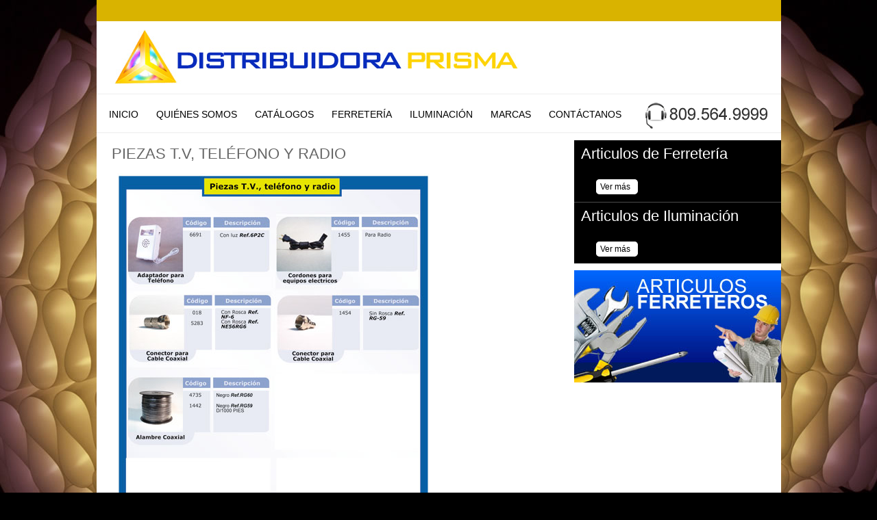

--- FILE ---
content_type: text/html; charset=UTF-8
request_url: https://prismalux.com.do/piezas-t-v-telefono-y-radio/
body_size: 5755
content:
<!DOCTYPE html PUBLIC "-//W3C//DTD XHTML 1.0 Transitional//EN" "http://www.w3.org/TR/xhtml1/DTD/xhtml1-transitional.dtd">
<html xmlns="http://www.w3.org/1999/xhtml">
<head>
<meta http-equiv="Content-Type" content="text/html; charset=iso-8859-1" />
<title>Prisma</title>
<link href="https://prismalux.com.do/wp-content/themes/prisma/css/estilos.css" rel="stylesheet" type="text/css" media="screen" />
<link href="https://prismalux.com.do/wp-content/themes/prisma/css/menu.css" rel="stylesheet" type="text/css" media="screen" />
<link type="text/css" href="https://prismalux.com.do/wp-content/themes/prisma/css/simple.css" rel="stylesheet" />
<link href="https://prismalux.com.do/wp-content/themes/prisma/style.css?v=1763461985" rel="stylesheet" type="text/css" media="screen" />
<script type="text/javascript" src="https://ajax.googleapis.com/ajax/libs/jquery/1.6/jquery.js"></script>
<script type="text/javascript" src="https://prismalux.com.do/wp-content/themes/prisma/js/menu.js"></script>
<script type="text/javascript" src="https://prismalux.com.do/wp-content/themes/prisma/js/jquery.pikachoose.js"></script>
<script language="javascript">
$(document).ready(function (){
    $("#sliderPortada").PikaChoose({transition:[5]});
});
</script>
<script language="JavaScript"> 
window.onload = calcHeight;
function calcHeight() 
{
    contenido = document.getElementById('Centro').offsetHeight; 
    columnadere = document.getElementById('ColumnaDerecha').offsetHeight; 
    if (contenido < columnadere)
    {
        alto = document.getElementById('ColumnaDerecha').offsetHeight;
        document.getElementById('Centro').style.height = alto + 'px';   
    }
    else if (contenido > columnadere)
    {
        alto = document.getElementById('Centro').offsetHeight;
        document.getElementById('ColumnaDerecha').style.height = alto + 'px';
    }
}       
</script>
<!--Galeria-->
<link rel="stylesheet" type="text/css" href="https://prismalux.com.do/wp-content/themes/prisma/css/shadowbox.css">
<script type="text/javascript" src="https://prismalux.com.do/wp-content/themes/prisma/js/shadowbox.js"></script>
<script type="text/javascript">
Shadowbox.init({
    handleOversize:     "resize",
    displayNav:         true,
    handleUnsupported:  "remove",
    modal: true
});
</script>
</head><body>
<div id="Contenedor">
	<div id="Encabezado">
	<div class="lineafondo"></div>
	<div class="logo" onclick="javascript:location.href='https://prismalux.com.do"></div>
	<div class="tel"></div>
	<div id="myslidemenu" class="menu" style="height:55px;">
		<ul style="margin:0px 0px 0px 5px; height:55px;">
			<li><a href="https://prismalux.com.do" style="">Inicio</a></li>
			<li><a href="https://prismalux.com.do/quienes-somos/" style="">Quiénes Somos</a></li>
			<li><a href="https://prismalux.com.do/catalogos/" style="">Catálogos</a></li>
			<li><a href="https://prismalux.com.do/ferreteria/" style="">Ferretería</a></li>
			<li><a href="https://prismalux.com.do/iluminacion/" style="">Iluminación</a></li>
			<li><a href="https://prismalux.com.do/marcas/" style="">Marcas</a></li>
			<li><a href="https://prismalux.com.do/contactanos/" style="">Contáctanos</a></li>
		</ul>
	</div>
</div>	<div id="CentroyColumna">
		<div id="ColumnaDerecha">
			<div id="Columna">
				<h3>Articulos de Ferretería</h3>
				<ul></ul>
				<div class="vermas"><a href="https://prismalux.com.do/ferreteria/">Ver más</a></div>
				<dt></dt>
				<h3>Articulos de Iluminación</h3>
				<ul></ul>
				<div class="vermas"><a href="https://prismalux.com.do/iluminacion/">Ver más</a></div>
			</div>
			<div class="bannerColumna">
				<img src="https://prismalux.com.do/wp-content/themes/prisma/img/banner.jpg" border="0" alt="Banner 1" style="margin-top:0px;max-width:309px;" />
				<div class="clear"></div>
			</div>
		</div>
		<div id="Centro">
			<h3>Piezas T.V, teléfono y radio</h3>
						<img width="468" height="600" src="https://prismalux.com.do/wp-content/uploads/2022/10/31.jpg" class="attachment-post-thumbnail size-post-thumbnail wp-post-image" alt="" />			
    </div>
    <div class="clear"></div>
  </div>
  <div class="clear"></div>
 	<div id="PiedePagina">
    <div class="redessociales">
        <img src="https://prismalux.com.do/wp-content/themes/prisma/img/redessociales-trans.png" width="47" height="21" border="0" usemap="#RedesSociales" />
        <map name="RedesSociales" id="RedesSociales">
            <area shape="rect" coords="2,1,20,20" href="https://www.facebook.com/pages/PRISMA-LUX/250052971718743" target="_blank" alt="Facebook" />
            <area shape="rect" coords="27,1,46,20" href="http://www.twitter.com" target="_blank" alt="Twitter" />
        </map>
    </div>
    <div class="footerMenu">
        <ul>
            <li><a href="frontpage.aspx" id="primero">Inicio</a></li>
            <li><a href="somos.aspx">¿Quiénes somos?</a></li>
            <li><a href="catalogos.aspx">Catálogos</a></li>
            <li><a href="ferreterias.aspx">Ferretería</a></li>
            <li><a href="iluminacion.aspx">Iluminación</a></li>
            <li><a href="contactanos.aspx" id="ultimo">Contáctenos</a></li>
        </ul>
    </div>
    <div class="clear"></div>
    <p>Distribuidora Prisma, S.R.L. - C/Agueda Suarez #1, Alameda Industrial, Santo Domingo Oeste, Aptd.: 10902, República Dominicana. <br />
    Tel.: 809-564-9999 - Fax: 809-564-9595</p><br />
    <p>Desarrollado por <a href="https://www.meritdesigns.com" target="_blank">Merit Designs</a></p>
</div>
<div class="clear"></div>  <div class="clear"></div>
</div>
</body>
</html>


--- FILE ---
content_type: text/css
request_url: https://prismalux.com.do/wp-content/themes/prisma/css/estilos.css
body_size: 7222
content:
/* CSS Document by Alex Sosa */
*{padding:0px; margin:0px;}

/* Generated by Font Squirrel (http://www.fontsquirrel.com)*/
@font-face {
    font-family: 'QlassikMediumRegular';
    src: url('../font/Qlassik_TB-webfont.eot');
    src: url('../font/Qlassik_TB-webfontd41d.eot?#iefix') format('embedded-opentype'),
         url('../font/Qlassik_TB-webfont.woff') format('woff'),
         url('../font/Qlassik_TB-webfont.ttf') format('truetype'),
         url('../font/Qlassik_TB-webfont.svg#QlassikMediumRegular') format('svg');
    font-weight: normal;
    font-style: normal;
}
@font-face {
    font-family: 'QlassikBoldRegular';
    src: url('../font/QlassikBold_TB-webfont.eot');
    src: url('../font/QlassikBold_TB-webfontd41d.eot?#iefix') format('embedded-opentype'),
         url('../font/QlassikBold_TB-webfont.woff') format('woff'),
         url('../font/QlassikBold_TB-webfont.ttf') format('truetype'),
         url('../font/QlassikBold_TB-webfont.svg#QlassikBoldRegular') format('svg');
    font-weight: normal;
    font-style: normal;
}

body{ font-family:arial; font-size:12px; color:#666666; background:url(../img/bg.jpg) #000000 top center no-repeat;}

.clear{ clear:both; margin:0px; padding:0px; height:1px;}
#Contenedor{ width:999px; height:auto; margin:0px auto; background: #FFFFFF; position:relative;}

#Encabezado{ width:999px; height:195px; margin:0px auto 2px auto; background: url(../img/bgs/bg_encabezado.jpg) repeat-x 0px 30px;}
.lineafondo{ width:999px; height:31px; background: #D9B300 no-repeat 0px 0px}
.logo{ width:597px; height:83px; background:url(../img/bgs/logo-trans.png) no-repeat; position:absolute; top:43px; left:20px; cursor:pointer;}
.tel{ width:188px; height:40px; background: url(../img/tel-trans.png) no-repeat; position:absolute; top:149px; right:15px;}

#SlideryColumna{ width:999px; height:340px; margin:0px auto 0px auto; background: #000000;}
#CentroyColumna{ width:999px; height:auto; margin:10px auto 17px auto;}
#ColumnaDerecha{ width:302px; height:auto; float: right;}


#Centro{ width:655px; height:auto; /*min-height:340px;*/ margin:0px 0px 10px 22px; float:left;}
#Centro p{margin-bottom:17px; font:12px arial; color:#666666; line-height:17px;}
#Centro h3{ font:22px Arial; text-transform:uppercase; color:#666666; margin:7px 0px 15px 0px; text-align:left;}

#Columna{ width:302px; height:auto; float:right; background: #000; font: 12px Arial;margin-bottom: 10px;}
#Columna h3{ font:22px Arial; color:#FFFFFF; margin:7px 0px 7px 10px; text-align:left;}
#Columna ul, li { list-style-type: none; }
#Columna ul { width:284px; margin:0px 0px 17px 16px; padding: 0; float:left;}
#Columna ul li { background:url(../img/li_rojo-trans.png) 0px 4px no-repeat; }
#Columna ul li a { text-decoration: none; display: block; color:#FFFFFF; padding: 2px 6px 2px 19px; font: 12px Arial; }
*html #Columna ul li a { text-decoration: none; display: block; color:#FFFFFF; margin:0px; padding: 0px 6px 0px 19px; font: 12px Arial; }
#Columna ul li a:hover { text-decoration:underline; color:#FFFFFF;}
#Columna div.vermas { width:49px; height:14px; padding:4px 6px; font:12px arial; margin:0px 32px 10px 32px; float:left;}
#Columna div.vermas { background:url(../img/bgs/bg_vermasColumna-trans.png) no-repeat;}
#Columna div.vermas a{ text-decoration:none; color:#000000;}
#Columna dt{ height:1px; width:302px; border-bottom:1px solid #4A4A4A; clear:both; margin:0px;}
*html #Columna dt{ height:1px; width:302px; border-bottom:1px solid #4A4A4A; margin:0px;}
.bannerColumna{ width:302px; height:164px; overflow:hidden;}

/* Producto Portada */
.ProductoPortada{ width:201px; height: auto; border:5px solid #E0E0E0; margin:17px 0px 16px 0px; padding:5px 11px 18px 11px;}
.ProductoPortada div{ width:100%; height:8px; background:#E0E0E0; margin:7px 0px 17px 0px; }
.ProductoPortada h3{ font:20px 'QlassikMediumRegular', Arial, sans-serif; text-transform:uppercase; letter-spacing: 0; color:#000; margin-bottom:7px; }
.ProductoPortada p{ color:#666666; line-height:16px; }
.rr{ margin-right:11px; float:right; }
.cr{ margin-right:15px; float:right; }
.cl{ margin-left:15px; float:left; }
.ll{ margin-left:11px; float:left; }

*html .rr{ margin-right:5px; float:right; }
*html .cr{ margin-right:14px; float:right; }
*html .cl{ margin-left:14px; float:left; }
*html .ll{ margin-left:5px; float:left; }


/* Catalogos */
.catalogo { list-style: none; margin: 0; padding: 0; min-height:180px; }
.catalogo li { margin: 0px 13px; padding: 0; float: left; position: relative; width: 136px; height: 123px; }
.catalogo a { text-decoration: none; color: #666; }
.catalogo a:hover { color: #000;}
.catalogo a img { border:3px solid #E0E0E0; z-index:100; }
.catalogo a img:hover { border:3px solid #000; }
.catalogo em { width: 140px; display: block; position: absolute; top: 128px; left: 0px; 
text-align: left; font: 11px Arial; padding-top: 4px; text-decoration:none; z-index:99; }
.catalogo em:hover { text-decoration:none; }
.catalogo em div{ width:140px; clear:both; font: 12px Arial; font-weight:bold; text-transform:capitalize; text-decoration:none;}
.catalogo em div:hover{text-decoration: underline;}
.linea_catalogo{ width:631px; height:1px;  margin:6px 0px 18px 0px; float:left; border-top:1px solid #E0E0E0;}

.descargar_cat{ width:123px; height:14px; float:right; margin-right:25px; text-align:left; font-style:italic; background:url(../img/flecha_descarga.jpg) no-repeat 114px 4px;}
.descargar_cat a{color:#CC0000; text-decoration:underline;}
.descargar_cat a:hover{color:#CC0000; text-decoration:none;}

/* Contacto */
.formBox { outline:none; font-size: 12px; padding-left:7px; margin:0px 0px 2px 2px; color: #333;width:304px; height: 22px;border:1px solid #C8C8C8;}
.formTextArea { outline:none; font-size: 12px;margin-left:2px;padding-left:7px;color: #333;width:304px;height:90px;border:1px solid #C8C8C8;}
.formButon {background:#D9B300; cursor:pointer; font-size: 12px;text-align: center;font-weight:bold;margin:5px 0px 0px 0px;color: #fff;width:60px; height:22px; border:none;}
.labelContacto { text-align:left; font-family:tahoma; font-size:12px; padding-left:3px; margin-bottom:4px; width:150px;}
.dirContacto { text-align:right; font-size:12px; padding-left:7px;}
.dirContacto p { margin-top:0px}
.dirContacto p strong{ text-align:right; font-size:12px; color: #E20A16;}

/* Pie de Pagina */
#PiedePagina{ width:975px; height:104px; margin:0px auto; padding:9px 12px; background:#E4E4E4;}
#PiedePagina p{ font:11px arial; color: #666666;}
#PiedePagina a{ font:11px arial; color: #666666; text-decoration:none;}
#PiedePagina a:hover{ font:11px arial; color: #333333; text-decoration:underline;}
#PiedePagina .redessociales{ width:47px; height:21px; float:right;}
.footerMenu { font: 12px Arial; margin-bottom:28px}
.footerMenu ul, li { list-style-type: none; }
.footerMenu ul { margin: 0; padding: 0; }
.footerMenu li { float: left; }
.footerMenu a { text-decoration: none; color: #666; display: block; padding: 0px 10px; text-align: center; border: 1px solid #D8D8D8; border-width: 0px 1px 0px 0;}
.footerMenu a#primero { border-left: 0px solid #ACCFE8; padding-left:0px;}
.footerMenu a#ultimo { border-right: 0px solid #ACCFE8;}
.footerMenu a:hover { text-decoration:underline; }

--- FILE ---
content_type: text/css
request_url: https://prismalux.com.do/wp-content/themes/prisma/css/menu.css
body_size: 2363
content:
.menu{ font:bold 14px arial; background:#414141; width:994px; height:55px; background:url(../img/bgs/bg_menu.html) no-repeat top left; position:absolute; top:138px; left:0px; z-index:700;}
*html .menu{ font:bold 12px Verdana; background:#414141; width:994px; height:55px; background:url(../img/bgs/bg_menu.html) no-repeat top left; position:absolute; top:138px; left:0px; z-index:700;}
*+html .menu{ font:bold 12px Verdana; background:#414141; width:994px; height:55px; background:url(../img/bgs/bg_menu.html) no-repeat top left; position:absolute; top:138px; left:0px; z-index:700;}

.menu ul{ margin: 0px 0px 0px 0px; padding: 0; list-style-type: none; }
*+html .menu ul{ padding: 0; list-style-type: none; height:55px;  z-index:700;}

/*Top level list items*/
.menu ul li{
position: relative;
display: inline;
float: left;
}

/*Top level menu link items style*/
.menu ul li a{
height:12px;
display: block;
background: #fff; /*background of tabs (default state)*/
padding: 21px 13px;
border-right: 0px solid #778;
color: #000;
text-decoration: none;
font: normal 14px arial;
text-transform:uppercase;
}

* html .menu ul li a{ /*IE6 hack to get sub menu links to behave correctly*/
display: inline-block;
}

/*.menu ul li a:link, .menu ul li a:visited{
color: white;
}*/

.menu ul li a:hover{
background: #CC0000; /*tab link background during hover state*/
color: #fff;
}
*+html .menu ul li a:hover{
background: #FFFFFF; /*tab link background during hover state*/
color: #65A5C1;
}
	
/*1st sub level menu*/
.menu ul li ul{
position: absolute;
left: 0;
display: block;
visibility: hidden;
}

/*Sub level menu list items (undo style from Top level List Items)*/
.menu ul li ul li{
display: list-item;
float: none;
}

/*All subsequent sub menu levels vertical offset after 1st level sub menu */
.menu ul li ul li ul{
top: 0;
}

/* Sub level menu links style */
.menu ul li ul li a{
font: normal 13px arial;
width: 160px; /*width of sub menus*/
padding: 5px;
margin: 0;
border-top-width: 0;
border-bottom: 1px solid #F8F8F8;
background:#fff;
color:#000;
}

.menuz ul li ul li a:hover{ /*sub menus hover style*/
background: #93C0D6;
color: black;
}

/* ######### CSS classes applied to down and right arrow images  ######### */

.downarrowclass{
position: absolute;
top: 12px;
right: 7px;
display:none;
}

.rightarrowclass{
position: absolute;
top: 6px;
right: 5px;
}

--- FILE ---
content_type: text/css
request_url: https://prismalux.com.do/wp-content/themes/prisma/css/simple.css
body_size: 884
content:
.pikachoose {width: 662px; float:left; margin:13px 0px 0px 8px; overflow:hidden;}
.pika-stage {position: relative; width: 662px; height:312px; border:0px solid #FFF;}

	.pika-stage .pika-aniwrap, .pika-stage .main-image {position: absolute; top: 0; left: 0;}
	.pika-stage .pika-aniwrap{width:100%;}
	.pika-stage .pika-ani {position:relative;display: none;z-index:2;margin:0 auto;}
	.pika-stage img {border:0;height:100%;}

.pika-stage .caption {position: absolute; background:#000; background: rgba(0,0,0,0.75);  border: 1px solid #141414; font-size: 14px; font-weight:bold; color: #fafafa; padding: 10px; text-align: right; bottom: 20px; right: 10px;}
	.pika-stage .caption p {padding: 0; margin: 0; line-height: 14px;}
.pika-textnav, .pika-imgnav {display:none;}
.pika-counter{position: absolute;bottom: -20px;left:15px;font-size:11px; display:none;}

#sliderPortada{display:none;}


--- FILE ---
content_type: text/css
request_url: https://prismalux.com.do/wp-content/themes/prisma/style.css?v=1763461985
body_size: 693
content:
/*
Theme Name: Prisma
Author: Andres J. Villar - Merit Designs
Author URI: https://meritdesigns.com
Description: Theme Wordpress
Version: 1.0
*/

.articulos {
	display: inline-block;
	float: left;
	width: 25%;
	text-align: center;
	margin-bottom: 30px;
}
.articulos .articulo-img {
	display: inline-block;
	width: 140px;
	height: 127px;
	border: 2px solid #ccc;
	margin-bottom: 9px;
}
.articulos .articulo-img:hover {
	border: 2px solid #333;
}
.articulos a {
	text-decoration: none;
	font-size: 13px;
	color: #666;
	display: block;
	text-align: center;
	font-weight: 600;
	padding-left: 5px;
	padding-right: 5px;
}
.articulos a:hover {
	color: #333;
}
img {
	max-width: 100%;
	height: auto;
}